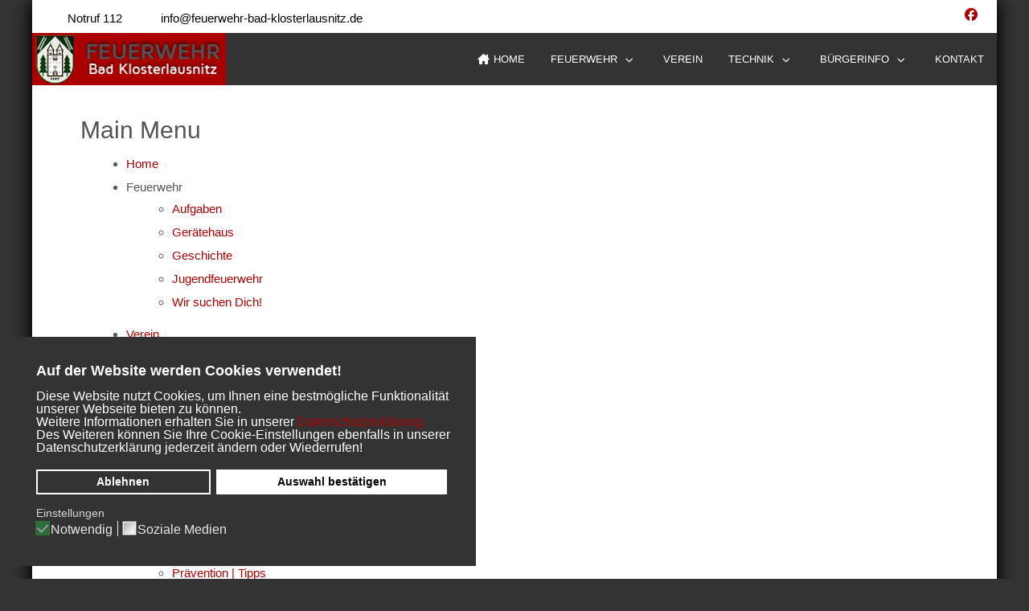

--- FILE ---
content_type: text/html; charset=utf-8
request_url: https://feuerwehr-bad-klosterlausnitz.de/sitemap
body_size: 59433
content:
<!DOCTYPE html>
<html lang="de-de" dir="ltr">

<head>
   <meta http-equiv="X-UA-Compatible" content="IE=edge" /><meta name="viewport" content="width=device-width, initial-scale=1" /><meta name="HandheldFriendly" content="true" /><meta name="mobile-web-app-capable" content="YES" /> <!-- document meta -->
   <meta charset="utf-8">
	<meta name="description" content="Homepage der Freiwilligen Feuerwehr Bad Klosterlausnitz.">
	<meta name="generator" content="Joomla! - Open Source Content Management">
	<title>Sitemap – Feuerwehr Bad Klosterlausnitz</title>
	<link href="/favicon.ico" rel="icon" type="image/vnd.microsoft.icon">
<link href="/images/logo/Badklosterlausitz.png?2fecc335894eefa3de85f86f07ba4b7d" rel="shortcut icon" type="image/png" sizes="any" />
	<link href="/media/astroid/css/animate.min.css?2fecc335894eefa3de85f86f07ba4b7d" rel="stylesheet" />
	<link href="https://fonts.gstatic.com?2fecc335894eefa3de85f86f07ba4b7d" rel="preconnect" />
	<link href="https://fonts.e10f949fcaacdb195442bfb5062d59de-gdprlock/css2?family=Maven+Pro:ital,wght@0,400;0,500;0,600;0,700;0,800;0,900&amp;display=swap" rel="stylesheet" />
	<link href="https://use.fontawesome.com/releases/v6.6.0/css/all.css?2fecc335894eefa3de85f86f07ba4b7d" rel="stylesheet" />
	<link href="/media/astroid/css/lenis.min.css?2fecc335894eefa3de85f86f07ba4b7d" rel="stylesheet" />
	<link href="/plugins/system/gdpr/assets/css/cookieconsent.min.css?2fecc335894eefa3de85f86f07ba4b7d" rel="stylesheet" />
	<link href="/plugins/system/gdpr/assets/css/jquery.fancybox.min.css?2fecc335894eefa3de85f86f07ba4b7d" rel="stylesheet" />
	<link href="/media/com_osmap/css/sitemap_html.min.css" rel="stylesheet" />
	<link href="/media/uikit3/css/uikit.css?2fecc335894eefa3de85f86f07ba4b7d" rel="stylesheet" defer="defer" />
	<style>div.cc-window.cc-floating{max-width:36em}@media(max-width: 639px){div.cc-window.cc-floating:not(.cc-center){max-width: none}}div.cc-window, span.cc-cookie-settings-toggler{font-size:16px}div.cc-revoke{font-size:16px}div.cc-settings-label,span.cc-cookie-settings-toggle{font-size:14px}div.cc-window.cc-banner{padding:1em 1.8em}div.cc-window.cc-floating{padding:2em 1.8em}input.cc-cookie-checkbox+span:before, input.cc-cookie-checkbox+span:after{border-radius:1px}div.cc-center,div.cc-floating,div.cc-checkbox-container,div.gdpr-fancybox-container div.fancybox-content,ul.cc-cookie-category-list li,fieldset.cc-service-list-title legend{border-radius:0px}div.cc-window a.cc-btn,span.cc-cookie-settings-toggle{border-radius:0px}</style>
<script src="/media/vendor/jquery/js/jquery.min.js?3.7.1"></script>
	<script src="/media/astroid/js/jquery.easing.min.js?2fecc335894eefa3de85f86f07ba4b7d"></script>
	<script src="/media/astroid/js/megamenu.min.js?2fecc335894eefa3de85f86f07ba4b7d"></script>
	<script src="/media/astroid/js/jquery.hoverIntent.min.js?2fecc335894eefa3de85f86f07ba4b7d"></script>
	<script src="/media/astroid/js/animate.min.js?2fecc335894eefa3de85f86f07ba4b7d"></script>
	<script src="/media/astroid/js/offcanvas.min.js?2fecc335894eefa3de85f86f07ba4b7d"></script>
	<script src="/media/astroid/js/mobilemenu.min.js?2fecc335894eefa3de85f86f07ba4b7d"></script>
	<script src="/media/astroid/js/lenis.min.js?2fecc335894eefa3de85f86f07ba4b7d"></script>
	<script src="/media/astroid/js/script.min.js?2fecc335894eefa3de85f86f07ba4b7d"></script>
	<script src="/plugins/system/gdpr/assets/js/jquery.fancybox.min.js?2fecc335894eefa3de85f86f07ba4b7d" defer></script>
	<script src="/plugins/system/gdpr/assets/js/cookieconsent.min.js?2fecc335894eefa3de85f86f07ba4b7d" defer></script>
	<script src="/plugins/system/gdpr/assets/js/init.js?2fecc335894eefa3de85f86f07ba4b7d" defer></script>
	<script src="/media/uikit3/js/uikit.min.js?2fecc335894eefa3de85f86f07ba4b7d" defer></script>
	<script src="/media/uikit3/js/uikit-icons.min.js?2fecc335894eefa3de85f86f07ba4b7d" defer></script>
	<script>const initSmoothScrollingGSAP = () => {const lenis = new Lenis({duration: 0.367});lenis.on('scroll', ScrollTrigger.update);gsap.ticker.add((time)=>{lenis.raf(time * 1000)});gsap.ticker.lagSmoothing(0);};const initSmoothScrolling = () => {const lenis = new Lenis({duration: 0.367});function raf(time) {lenis.raf(time);requestAnimationFrame(raf);}requestAnimationFrame(raf);};if (typeof ScrollTrigger !== 'undefined') {initSmoothScrollingGSAP()} else {initSmoothScrolling()}</script>
	<script>var gdprConfigurationOptions = { complianceType: 'opt-in',
																			  cookieConsentLifetime: 365,
																			  cookieConsentSamesitePolicy: '',
																			  cookieConsentSecure: 0,
																			  disableFirstReload: 0,
																	  		  blockJoomlaSessionCookie: 1,
																			  blockExternalCookiesDomains: 1,
																			  externalAdvancedBlockingModeCustomAttribute: '',
																			  allowedCookies: '',
																			  blockCookieDefine: 1,
																			  autoAcceptOnNextPage: 0,
																			  revokable: 1,
																			  lawByCountry: 0,
																			  checkboxLawByCountry: 0,
																			  blockPrivacyPolicy: 0,
																			  cacheGeolocationCountry: 1,
																			  countryAcceptReloadTimeout: 1000,
																			  usaCCPARegions: null,
																			  countryEnableReload: 1,
																			  customHasLawCountries: [""],
																			  dismissOnScroll: 10,
																			  dismissOnTimeout: 0,
																			  containerSelector: 'body',
																			  hideOnMobileDevices: 0,
																			  autoFloatingOnMobile: 0,
																			  autoFloatingOnMobileThreshold: 1024,
																			  autoRedirectOnDecline: 0,
																			  autoRedirectOnDeclineLink: '',
																			  showReloadMsg: 0,
																			  showReloadMsgText: 'Applying preferences and reloading the page...',
																			  defaultClosedToolbar: 0,
																			  toolbarLayout: 'basic-header',
																			  toolbarTheme: 'block',
																			  toolbarButtonsTheme: 'decline_first',
																			  revocableToolbarTheme: 'basic',
																			  toolbarPosition: 'bottom-left',
																			  toolbarCenterTheme: 'compact',
																			  revokePosition: 'revoke-top',
																			  toolbarPositionmentType: 0,
																			  positionCenterSimpleBackdrop: 0,
																			  positionCenterBlurEffect: 1,
																			  preventPageScrolling: 0,
																			  popupEffect: 'fade',
																			  popupBackground: '#333333',
																			  popupText: '#ffffff',
																			  popupLink: '#ffffff',
																			  buttonBackground: '#ffffff',
																			  buttonBorder: '#ffffff',
																			  buttonText: '#000000',
																			  highlightOpacity: '100',
																			  highlightBackground: '#333333',
																			  highlightBorder: '#ffffff',
																			  highlightText: '#ffffff',
																			  highlightDismissBackground: '#333333',
																		  	  highlightDismissBorder: '#ffffff',
																		 	  highlightDismissText: '#ffffff',
																			  autocenterRevokableButton: 0,
																			  hideRevokableButton: 0,
																			  hideRevokableButtonOnscroll: 0,
																			  customRevokableButton: 2,
																			  customRevokableButtonAction: 1,
																			  headerText: 'Auf der Website werden Cookies verwendet!',
																			  messageText: 'Diese Website nutzt Cookies, um Ihnen eine bestmögliche Funktionalität unserer Webseite bieten zu können.   <br /> Weitere Informationen erhalten Sie in unserer <a href=\"/datenschutz\" target=\"_blank\">Datenschutzerklärung</a>   &nbsp;   <br /> Des Weiteren können Sie Ihre Cookie-Einstellungen ebenfalls in unserer Datenschutzerklärung jederzeit ändern oder Wiederrufen!',
																			  denyMessageEnabled: 1, 
																			  denyMessage: 'Sie haben Cookies abgelehnt. Damit unsere Webseite reibunglos funktionieren kann, ist die Einwilligung zur Nutzung notwendiger Cookies erforderlich. Bitte stimmen Sie dieser Verwendung zu.',
																			  placeholderBlockedResources: 0, 
																			  placeholderBlockedResourcesAction: 'accept',
																	  		  placeholderBlockedResourcesText: 'You must accept cookies and reload the page to view this content',
																			  placeholderIndividualBlockedResourcesText: 'You must accept cookies from {domain} and reload the page to view this content',
																			  placeholderIndividualBlockedResourcesAction: 0,
																			  placeholderOnpageUnlock: 0,
																			  scriptsOnpageUnlock: 0,
																			  autoDetectYoutubePoster: 0,
																			  autoDetectYoutubePosterApikey: 'AIzaSyAV_WIyYrUkFV1H8OKFYG8wIK8wVH9c82U',
																			  dismissText: 'Schließen',
																			  allowText: 'Auswahl bestätigen',
																			  denyText: 'Ablehnen',
																			  cookiePolicyLinkText: '',
																			  cookiePolicyLink: 'javascript:void(0)',
																			  cookiePolicyRevocableTabText: 'Cookie-Einstellung',
																			  privacyPolicyLinkText: '',
																			  privacyPolicyLink: 'javascript:void(0)',
																			  googleCMPTemplate: 0,
																			  enableGdprBulkConsent: 0,
																			  enableCustomScriptExecGeneric: 0,
																			  customScriptExecGeneric: '',
																			  categoriesCheckboxTemplate: 'cc-checkboxes-filled',
																			  toggleCookieSettings: 0,
																			  toggleCookieSettingsLinkedView: 0,
																			  toggleCookieSettingsButtonsArea: 0,
 																			  toggleCookieSettingsLinkedViewSefLink: '/component/gdpr/',
																	  		  toggleCookieSettingsText: '<span class="cc-cookie-settings-toggle">Einstellungen <span class="cc-cookie-settings-toggler">&#x25EE</span></span>',
																			  toggleCookieSettingsButtonBackground: '#333333',
																			  toggleCookieSettingsButtonBorder: '#ffffff',
																			  toggleCookieSettingsButtonText: '#ffffff',
																			  showLinks: 0,
																			  blankLinks: '_blank',
																			  autoOpenPrivacyPolicy: 0,
																			  openAlwaysDeclined: 1,
																			  cookieSettingsLabel: 'Einstellungen',
															  				  cookieSettingsDesc: 'Wählen Sie aus, welche Art von Cookies Sie deaktivieren möchten, indem Sie auf die Kontrollkästchen klicken. Klicken Sie auf einen Kategorienamen, um weitere Informationen zu verwendeten Cookies zu erhalten.',
																			  cookieCategory1Enable: 1,
																			  cookieCategory1Name: 'Notwendig',
																			  cookieCategory1Locked: 1,
																			  cookieCategory2Enable: 0,
																			  cookieCategory2Name: 'Statistiken',
																			  cookieCategory2Locked: 0,
																			  cookieCategory3Enable: 1,
																			  cookieCategory3Name: 'Soziale Medien',
																			  cookieCategory3Locked: 0,
																			  cookieCategory4Enable: 0,
																			  cookieCategory4Name: 'Marketing',
																			  cookieCategory4Locked: 0,
																			  cookieCategoriesDescriptions: {},
																			  alwaysReloadAfterCategoriesChange: 1,
																			  preserveLockedCategories: 1,
																			  declineButtonBehavior: 'hard',
																			  blockCheckedCategoriesByDefault: 0,
																			  reloadOnfirstDeclineall: 0,
																			  trackExistingCheckboxSelectors: '',
															  		  		  trackExistingCheckboxConsentLogsFormfields: 'name,email,subject,message',
																			  allowallShowbutton: 0,
																			  allowallText: 'Allow all cookies',
																			  allowallButtonBackground: '#ffffff',
																			  allowallButtonBorder: '#ffffff',
																			  allowallButtonText: '#000000',
																			  allowallButtonTimingAjax: 'fast',
																			  includeAcceptButton: 0,
																			  includeDenyButton: 0,
																			  trackConsentDate: 0,
																			  execCustomScriptsOnce: 1,
																			  optoutIndividualResources: 1,
																			  blockIndividualResourcesServerside: 0,
																			  disableSwitchersOptoutCategory: 0,
																			  autoAcceptCategories: 0,
																			  allowallIndividualResources: 0,
																			  blockLocalStorage: 0,
																			  blockSessionStorage: 0,
																			  externalAdvancedBlockingModeTags: 'iframe,script,img,source,link',
																			  enableCustomScriptExecCategory1: 0,
																			  customScriptExecCategory1: '',
																			  enableCustomScriptExecCategory2: 0,
																			  customScriptExecCategory2: '',
																			  enableCustomScriptExecCategory3: 0,
																			  customScriptExecCategory3: '',
																			  enableCustomScriptExecCategory4: 0,
																			  customScriptExecCategory4: '',
																			  enableCustomDeclineScriptExecCategory1: 0,
																			  customScriptDeclineExecCategory1: '',
																			  enableCustomDeclineScriptExecCategory2: 0,
																			  customScriptDeclineExecCategory2: '',
																			  enableCustomDeclineScriptExecCategory3: 0,
																			  customScriptDeclineExecCategory3: '',
																			  enableCustomDeclineScriptExecCategory4: 0,
																			  customScriptDeclineExecCategory4: '',
																			  enableCMPPreferences: 0,
																			  enableGTMEventsPreferences: 0,
																			  enableCMPStatistics: 0,
																			  enableGTMEventsStatistics: 0,
																			  enableCMPAds: 0,
																			  enableUETAds: 0,
																			  enableGTMEventsAds: 0,
																			  debugMode: 0
																		};var gdpr_ajax_livesite='https://feuerwehr-bad-klosterlausnitz.de/';var gdpr_enable_log_cookie_consent=1;</script>
	<script>var gdprUseCookieCategories=1;var gdpr_ajaxendpoint_cookie_category_desc='https://feuerwehr-bad-klosterlausnitz.de/index.php?option=com_gdpr&task=user.getCookieCategoryDescription&format=raw';</script>
	<script>var gdprCookieCategoryDisabled2=1;</script>
	<script>var gdprCookieCategoryDisabled3=1;</script>
	<script>var gdprCookieCategoryDisabled4=1;</script>
	<script>var gdprJSessCook='388416b3a90dc79e6327606e9e8a12f7';var gdprJSessVal='l57h0236ciiavptk1id5nveehp';var gdprJAdminSessCook='52d5303671e83c22dba2382c22f975b4';var gdprPropagateCategoriesSession=1;var gdprAlwaysPropagateCategoriesSession=1;var gdprAlwaysCheckCategoriesSession=0;</script>
	<script>var gdprFancyboxWidth=700;var gdprFancyboxHeight=800;var gdprCloseText='Schließen';</script>
 <!-- joomla head -->
   <link href="/media/templates/site/tp_fire/css/compiled-bbe06c5fa0b2bad933b36276c499e54c.css?v=3.1.12" rel="stylesheet" type="text/css" />
<link href="/media/templates/site/tp_fire/css/compiled-ca5d571aeab08bfe18aad59513088ba8.css" rel="stylesheet" type="text/css" />
 <!-- head styles -->
    <!-- head scripts -->
</head> <!-- document head -->

<body class="site astroid-framework com-osmap view-html layout-default itemid-172 astroid-header-horizontal-right sitemap-alias tp-style-14 de-DE ltr">
   <button type="button" title="Back to Top" id="astroid-backtotop" class="btn circle hideonsm hideonxs" ><i class="fas fa-arrow-up"></i></button><!-- astroid container -->
<div class="astroid-container">
        <!-- astroid content -->
    <div class="astroid-content">
                <!-- astroid layout -->
        <div class="astroid-layout astroid-layout-boxed">
                        <!-- astroid wrapper -->
            <div class="astroid-wrapper">
                                <div class="astroid-section toolbar hideonxs hideonsm" id="t-1529472563843"><div class="container"><div class="astroid-row row" id="ar-1529472563843"><div class="astroid-column col-lg-9" id="ac-1529472563843"><div class="astroid-module-position" id="tla-1529472563843"><div class="astroid-contact-info">
         <span class="astroid-contact-address">
                     <i class="fas fa-map-marker-alt"></i>
                           Notruf 112      </span>
   
   
   
         <span class="astroid-contact-email">
                     <i class="far fa-envelope"></i>
                           <a href="mailto:info@feuerwehr-bad-klosterlausnitz.de">info@feuerwehr-bad-klosterlausnitz.de</a>
      </span>
   
   </div></div></div><div class="astroid-column col-lg-3" id="ac-45q4gz00b"><div class="astroid-module-position float-right" id="tri-u5299edmn"><div class="astroid-social-icons row">
    <div class="col"><a title="Facebook"  href="https://www.2343ec78a04c6ea9d80806345d31fd78-gdprlock/FeuerwehrBKL" target="_blank" rel="noopener"><i class="fab fa-facebook"></i></a></div></div></div></div></div></div></div><div class="astroid-section astroid-header-section" id="hs-i0r950axa"><div class="astroid-row row no-gutters gx-0" id="ar-rruz47iv5"><div class="astroid-column col-lg-12" id="ac-m3l819ab3"><div class="astroid-module-position" id="mp-ftan5jdqi"><!-- header starts -->
<header id="astroid-header" class="astroid-header astroid-horizontal-header astroid-horizontal-right-header" data-megamenu data-megamenu-class=".has-megamenu" data-megamenu-content-class=".megamenu-container" data-dropdown-arrow="true" data-header-offset="true" data-transition-speed="300" data-megamenu-animation="fade" data-easing="linear" data-astroid-trigger="hover" data-megamenu-submenu-class=".nav-submenu,.nav-submenu-static">
   <div class="d-flex flex-row justify-content-between">
               <div class="d-flex d-lg-none justify-content-start">
            <div class="header-mobilemenu-trigger d-lg-none burger-menu-button align-self-center" data-offcanvas="#astroid-mobilemenu" data-effect="mobilemenu-slide">
               <button aria-label="Mobile Menu Toggle" class="button" type="button"><span class="box"><span class="inner"><span class="visually-hidden">Mobile Menu Toggle</span></span></span></button>
            </div>
         </div>
            <div class="header-left-section as-gutter-x-xl@lg d-flex justify-content-start">
                   <!-- logo starts -->
    <!-- image logo starts -->
        <div class="logo-wrapper astroid-logo">
                <a target="_self" class="astroid-logo astroid-logo-image d-flex align-items-center mr-0 mr-lg-4" href="https://feuerwehr-bad-klosterlausnitz.de/">
                                <img src="https://feuerwehr-bad-klosterlausnitz.de/images/logo/header.png" alt="Feuerwehr Bad Klosterlausnitz" class="astroid-logo-default" />                                    
            <img src="https://feuerwehr-bad-klosterlausnitz.de/images/logo/header_mobile.png" alt="Feuerwehr Bad Klosterlausnitz" class="astroid-logo-mobile" />                            </a>
            </div>
    <!-- image logo ends -->
<!-- logo ends -->                         </div>
                           <div class="header-right-section as-gutter-x-xl@lg d-flex justify-content-end flex-lg-grow-1">
            <nav class=" align-self-center d-none d-lg-block" aria-label="horizontal menu"><ul class="nav astroid-nav d-none d-lg-flex"><li data-position="right" class="nav-item nav-item-id-101 nav-item-level-1 nav-item-default"><!--menu link starts-->
<a href="/" title="Home" class="as-menu-item nav-link-item-id-101 nav-link item-link-component item-level-1" data-drop-action="hover">
   <span class="nav-title">
               <i class="fas fa-house-chimney"></i>
                                          <span class="nav-title-text">Home</span>                              </span>
   </a>
<!--menu link ends--></li><li data-position="right" class="nav-item nav-item-id-103 nav-item-level-1 nav-item-divider nav-item-deeper nav-item-parent has-megamenu nav-item-dropdown"><!--menu link starts-->
<a href="#" title="Feuerwehr" class="as-menu-item nav-link-item-id-103 nav-link megamenu-item-link item-link-separator item-level-1" data-drop-action="hover">
   <span class="nav-title">
                                          <span class="nav-title-text">Feuerwehr</span>                                                <i class="fas fa-chevron-down nav-item-caret"></i>
                  </span>
   </a>
<!--menu link ends--><div style="width:320px" class="megamenu-container nav-submenu-container nav-item-level-1"><ul class="nav-submenu"><li data-position="right" class="nav-item-submenu nav-item-id-115 nav-item-level-2"><!--menu link starts-->
<a href="/feuerwehr/aufgaben" title="Aufgaben" class="as-menu-item nav-link-item-id-115 item-link-component item-level-2" data-drop-action="hover">
   <span class="nav-title">
                                          <span class="nav-title-text">Aufgaben</span>                              </span>
   </a>
<!--menu link ends--></li><li data-position="right" class="nav-item-submenu nav-item-id-190 nav-item-level-2"><!--menu link starts-->
<a href="/feuerwehr/geraetehaus" title="Gerätehaus" class="as-menu-item nav-link-item-id-190 item-link-component item-level-2" data-drop-action="hover">
   <span class="nav-title">
                                          <span class="nav-title-text">Gerätehaus</span>                              </span>
   </a>
<!--menu link ends--></li><li data-position="right" class="nav-item-submenu nav-item-id-153 nav-item-level-2"><!--menu link starts-->
<a href="/1901-1945" title="Geschichte" class="as-menu-item nav-link-item-id-153 item-link-alias item-level-2" data-drop-action="hover">
   <span class="nav-title">
                                          <span class="nav-title-text">Geschichte</span>                              </span>
   </a>
<!--menu link ends--></li><li data-position="right" class="nav-item-submenu nav-item-id-154 nav-item-level-2"><!--menu link starts-->
<a href="/feuerwehr/jfw" title="Jugendfeuerwehr" class="as-menu-item nav-link-item-id-154 item-link-component item-level-2" data-drop-action="hover">
   <span class="nav-title">
                                          <span class="nav-title-text">Jugendfeuerwehr</span>                              </span>
   </a>
<!--menu link ends--></li><li data-position="right" class="nav-item-submenu nav-item-id-119 nav-item-level-2"><!--menu link starts-->
<a href="/feuerwehr/wir-suchen-dich" title="Wir suchen Dich!" class="as-menu-item nav-link-item-id-119 item-link-component item-level-2" data-drop-action="hover">
   <span class="nav-title">
                                          <span class="nav-title-text">Wir suchen Dich!</span>                              </span>
   </a>
<!--menu link ends--></li></ul></div></li><li data-position="right" class="nav-item nav-item-id-155 nav-item-level-1"><!--menu link starts-->
<a href="/verein" title="Verein" class="as-menu-item nav-link-item-id-155 nav-link item-link-component item-level-1" data-drop-action="hover">
   <span class="nav-title">
                                          <span class="nav-title-text">Verein</span>                              </span>
   </a>
<!--menu link ends--></li><li data-position="right" class="nav-item nav-item-id-104 nav-item-level-1 nav-item-divider nav-item-deeper nav-item-parent has-megamenu nav-item-dropdown"><!--menu link starts-->
<a href="#" title="Technik" class="as-menu-item nav-link-item-id-104 nav-link megamenu-item-link item-link-separator item-level-1" data-drop-action="hover">
   <span class="nav-title">
                                          <span class="nav-title-text">Technik</span>                                                <i class="fas fa-chevron-down nav-item-caret"></i>
                  </span>
   </a>
<!--menu link ends--><div style="width:320px" class="megamenu-container nav-submenu-container nav-item-level-1"><ul class="nav-submenu"><li data-position="right" class="nav-item-submenu nav-item-id-127 nav-item-level-2"><!--menu link starts-->
<a href="/technik/fahrzeuge" title="Einsatzfahrzeuge" class="as-menu-item nav-link-item-id-127 item-link-component item-level-2" data-drop-action="hover">
   <span class="nav-title">
                                          <span class="nav-title-text">Einsatzfahrzeuge</span>                              </span>
   </a>
<!--menu link ends--></li><li data-position="right" class="nav-item-submenu nav-item-id-156 nav-item-level-2"><!--menu link starts-->
<a href="/technik/funktionswesten" title="Funktionswesten" class="as-menu-item nav-link-item-id-156 item-link-component item-level-2" data-drop-action="hover">
   <span class="nav-title">
                                          <span class="nav-title-text">Funktionswesten</span>                              </span>
   </a>
<!--menu link ends--></li><li data-position="right" class="nav-item-submenu nav-item-id-113 nav-item-level-2"><!--menu link starts-->
<a href="/technik/geraete-brandbekaempfung" title="Geräte zur Brandbekämpfung" class="as-menu-item nav-link-item-id-113 item-link-component item-level-2" data-drop-action="hover">
   <span class="nav-title">
                                          <span class="nav-title-text">Geräte zur Brandbekämpfung</span>                              </span>
   </a>
<!--menu link ends--></li><li data-position="right" class="nav-item-submenu nav-item-id-114 nav-item-level-2"><!--menu link starts-->
<a href="/technik/geraete-zur-technischen-hilfeleistung" title="Geräte zur technischen Hilfeleistung" class="as-menu-item nav-link-item-id-114 item-link-component item-level-2" data-drop-action="hover">
   <span class="nav-title">
                                          <span class="nav-title-text">Geräte zur technischen Hilfeleistung</span>                              </span>
   </a>
<!--menu link ends--></li><li data-position="right" class="nav-item-submenu nav-item-id-157 nav-item-level-2"><!--menu link starts-->
<a href="/technik/schutzkleidung" title="Schutzkleidung" class="as-menu-item nav-link-item-id-157 item-link-component item-level-2" data-drop-action="hover">
   <span class="nav-title">
                                          <span class="nav-title-text">Schutzkleidung</span>                              </span>
   </a>
<!--menu link ends--></li></ul></div></li><li data-position="right" class="nav-item nav-item-id-105 nav-item-level-1 nav-item-divider nav-item-deeper nav-item-parent has-megamenu nav-item-dropdown"><!--menu link starts-->
<a href="#" title="Bürgerinfo" class="as-menu-item nav-link-item-id-105 nav-link megamenu-item-link item-link-separator item-level-1" data-drop-action="hover">
   <span class="nav-title">
                                          <span class="nav-title-text">Bürgerinfo</span>                                                <i class="fas fa-chevron-down nav-item-caret"></i>
                  </span>
   </a>
<!--menu link ends--><div style="width:320px" class="megamenu-container nav-submenu-container nav-item-level-1"><ul class="nav-submenu"><li data-position="right" class="nav-item-submenu nav-item-id-123 nav-item-level-2"><!--menu link starts-->
<a href="/buergerinfo/notruf" title="Absetzen eines Notrufes" class="as-menu-item nav-link-item-id-123 item-link-component item-level-2" data-drop-action="hover">
   <span class="nav-title">
                                          <span class="nav-title-text">Absetzen eines Notrufes</span>                              </span>
   </a>
<!--menu link ends--></li><li data-position="right" class="nav-item-submenu nav-item-id-125 nav-item-level-2"><!--menu link starts-->
<a href="/buergerinfo/sirenentoene" title="Sirenentöne" class="as-menu-item nav-link-item-id-125 item-link-component item-level-2" data-drop-action="hover">
   <span class="nav-title">
                                          <span class="nav-title-text">Sirenentöne</span>                              </span>
   </a>
<!--menu link ends--></li><li data-position="right" class="nav-item-submenu nav-item-id-121 nav-item-level-2"><!--menu link starts-->
<a href="/buergerinfo/praevention" title="Prävention | Tipps" class="as-menu-item nav-link-item-id-121 item-link-component item-level-2" data-drop-action="hover">
   <span class="nav-title">
                                          <span class="nav-title-text">Prävention | Tipps</span>                              </span>
   </a>
<!--menu link ends--></li></ul></div></li><li data-position="right" class="nav-item nav-item-id-106 nav-item-level-1"><!--menu link starts-->
<a href="/kontakt" title="Kontakt" class="as-menu-item nav-link-item-id-106 nav-link item-link-component item-level-1" data-drop-action="hover">
   <span class="nav-title">
                                          <span class="nav-title-text">Kontakt</span>                              </span>
   </a>
<!--menu link ends--></li></ul></nav>                                  </div>
         </div>
</header>
<!-- header ends --><!-- header starts -->
<header id="astroid-sticky-header" class="astroid-header astroid-header-sticky header-sticky-desktop header-sticky-mobile header-sticky-tablet d-none" data-megamenu data-megamenu-class=".has-megamenu" data-megamenu-content-class=".megamenu-container" data-dropdown-arrow="true" data-header-offset="true" data-transition-speed="300" data-megamenu-animation="fade" data-easing="linear" data-astroid-trigger="hover" data-megamenu-submenu-class=".nav-submenu">
   <div class="container d-flex flex-row justify-content-between">
               <div class="d-flex d-lg-none justify-content-start">
            <div class="header-mobilemenu-trigger d-lg-none burger-menu-button align-self-center" data-offcanvas="#astroid-mobilemenu" data-effect="mobilemenu-slide">
               <button class="button" type="button" aria-label="Mobile Menu Toggle"><span class="box"><span class="inner"><span class="visually-hidden">Mobile Menu Toggle</span></span></span></button>
            </div>
         </div>
            <div class="header-left-section d-flex justify-content-start">
                   <!-- logo starts -->
    <!-- image logo starts -->
        <div class="logo-wrapper astroid-logo">
                <a target="_self" class="astroid-logo astroid-logo-image d-flex align-items-center mr-0 mr-lg-4" href="https://feuerwehr-bad-klosterlausnitz.de/">
                                            <img src="https://feuerwehr-bad-klosterlausnitz.de/images/logo/header.png" alt="Feuerwehr Bad Klosterlausnitz" class="astroid-logo-sticky" />                        
            <img src="https://feuerwehr-bad-klosterlausnitz.de/images/logo/header_mobile.png" alt="Feuerwehr Bad Klosterlausnitz" class="astroid-logo-mobile" />                            </a>
            </div>
    <!-- image logo ends -->
<!-- logo ends -->               </div>
                           <div class="header-right-section d-flex justify-content-end flex-lg-grow-1">
            <nav class=" astroid-nav-wraper align-self-center px-3 d-none d-lg-block ml-auto" aria-label="sticky menu"><ul class="nav astroid-nav d-none d-lg-flex"><li data-position="right" class="nav-item nav-item-id-101 nav-item-level-1 nav-item-default"><!--menu link starts-->
<a href="/" title="Home" class="as-menu-item nav-link-item-id-101 nav-link item-link-component item-level-1" data-drop-action="hover">
   <span class="nav-title">
               <i class="fas fa-house-chimney"></i>
                                          <span class="nav-title-text">Home</span>                              </span>
   </a>
<!--menu link ends--></li><li data-position="right" class="nav-item nav-item-id-103 nav-item-level-1 nav-item-divider nav-item-deeper nav-item-parent has-megamenu nav-item-dropdown"><!--menu link starts-->
<a href="#" title="Feuerwehr" class="as-menu-item nav-link-item-id-103 nav-link megamenu-item-link item-link-separator item-level-1" data-drop-action="hover">
   <span class="nav-title">
                                          <span class="nav-title-text">Feuerwehr</span>                                                <i class="fas fa-chevron-down nav-item-caret"></i>
                  </span>
   </a>
<!--menu link ends--><div style="width:320px" class="megamenu-container nav-submenu-container nav-item-level-1"><ul class="nav-submenu"><li data-position="right" class="nav-item-submenu nav-item-id-115 nav-item-level-2"><!--menu link starts-->
<a href="/feuerwehr/aufgaben" title="Aufgaben" class="as-menu-item nav-link-item-id-115 item-link-component item-level-2" data-drop-action="hover">
   <span class="nav-title">
                                          <span class="nav-title-text">Aufgaben</span>                              </span>
   </a>
<!--menu link ends--></li><li data-position="right" class="nav-item-submenu nav-item-id-190 nav-item-level-2"><!--menu link starts-->
<a href="/feuerwehr/geraetehaus" title="Gerätehaus" class="as-menu-item nav-link-item-id-190 item-link-component item-level-2" data-drop-action="hover">
   <span class="nav-title">
                                          <span class="nav-title-text">Gerätehaus</span>                              </span>
   </a>
<!--menu link ends--></li><li data-position="right" class="nav-item-submenu nav-item-id-153 nav-item-level-2"><!--menu link starts-->
<a href="/1901-1945" title="Geschichte" class="as-menu-item nav-link-item-id-153 item-link-alias item-level-2" data-drop-action="hover">
   <span class="nav-title">
                                          <span class="nav-title-text">Geschichte</span>                              </span>
   </a>
<!--menu link ends--></li><li data-position="right" class="nav-item-submenu nav-item-id-154 nav-item-level-2"><!--menu link starts-->
<a href="/feuerwehr/jfw" title="Jugendfeuerwehr" class="as-menu-item nav-link-item-id-154 item-link-component item-level-2" data-drop-action="hover">
   <span class="nav-title">
                                          <span class="nav-title-text">Jugendfeuerwehr</span>                              </span>
   </a>
<!--menu link ends--></li><li data-position="right" class="nav-item-submenu nav-item-id-119 nav-item-level-2"><!--menu link starts-->
<a href="/feuerwehr/wir-suchen-dich" title="Wir suchen Dich!" class="as-menu-item nav-link-item-id-119 item-link-component item-level-2" data-drop-action="hover">
   <span class="nav-title">
                                          <span class="nav-title-text">Wir suchen Dich!</span>                              </span>
   </a>
<!--menu link ends--></li></ul></div></li><li data-position="right" class="nav-item nav-item-id-155 nav-item-level-1"><!--menu link starts-->
<a href="/verein" title="Verein" class="as-menu-item nav-link-item-id-155 nav-link item-link-component item-level-1" data-drop-action="hover">
   <span class="nav-title">
                                          <span class="nav-title-text">Verein</span>                              </span>
   </a>
<!--menu link ends--></li><li data-position="right" class="nav-item nav-item-id-104 nav-item-level-1 nav-item-divider nav-item-deeper nav-item-parent has-megamenu nav-item-dropdown"><!--menu link starts-->
<a href="#" title="Technik" class="as-menu-item nav-link-item-id-104 nav-link megamenu-item-link item-link-separator item-level-1" data-drop-action="hover">
   <span class="nav-title">
                                          <span class="nav-title-text">Technik</span>                                                <i class="fas fa-chevron-down nav-item-caret"></i>
                  </span>
   </a>
<!--menu link ends--><div style="width:320px" class="megamenu-container nav-submenu-container nav-item-level-1"><ul class="nav-submenu"><li data-position="right" class="nav-item-submenu nav-item-id-127 nav-item-level-2"><!--menu link starts-->
<a href="/technik/fahrzeuge" title="Einsatzfahrzeuge" class="as-menu-item nav-link-item-id-127 item-link-component item-level-2" data-drop-action="hover">
   <span class="nav-title">
                                          <span class="nav-title-text">Einsatzfahrzeuge</span>                              </span>
   </a>
<!--menu link ends--></li><li data-position="right" class="nav-item-submenu nav-item-id-156 nav-item-level-2"><!--menu link starts-->
<a href="/technik/funktionswesten" title="Funktionswesten" class="as-menu-item nav-link-item-id-156 item-link-component item-level-2" data-drop-action="hover">
   <span class="nav-title">
                                          <span class="nav-title-text">Funktionswesten</span>                              </span>
   </a>
<!--menu link ends--></li><li data-position="right" class="nav-item-submenu nav-item-id-113 nav-item-level-2"><!--menu link starts-->
<a href="/technik/geraete-brandbekaempfung" title="Geräte zur Brandbekämpfung" class="as-menu-item nav-link-item-id-113 item-link-component item-level-2" data-drop-action="hover">
   <span class="nav-title">
                                          <span class="nav-title-text">Geräte zur Brandbekämpfung</span>                              </span>
   </a>
<!--menu link ends--></li><li data-position="right" class="nav-item-submenu nav-item-id-114 nav-item-level-2"><!--menu link starts-->
<a href="/technik/geraete-zur-technischen-hilfeleistung" title="Geräte zur technischen Hilfeleistung" class="as-menu-item nav-link-item-id-114 item-link-component item-level-2" data-drop-action="hover">
   <span class="nav-title">
                                          <span class="nav-title-text">Geräte zur technischen Hilfeleistung</span>                              </span>
   </a>
<!--menu link ends--></li><li data-position="right" class="nav-item-submenu nav-item-id-157 nav-item-level-2"><!--menu link starts-->
<a href="/technik/schutzkleidung" title="Schutzkleidung" class="as-menu-item nav-link-item-id-157 item-link-component item-level-2" data-drop-action="hover">
   <span class="nav-title">
                                          <span class="nav-title-text">Schutzkleidung</span>                              </span>
   </a>
<!--menu link ends--></li></ul></div></li><li data-position="right" class="nav-item nav-item-id-105 nav-item-level-1 nav-item-divider nav-item-deeper nav-item-parent has-megamenu nav-item-dropdown"><!--menu link starts-->
<a href="#" title="Bürgerinfo" class="as-menu-item nav-link-item-id-105 nav-link megamenu-item-link item-link-separator item-level-1" data-drop-action="hover">
   <span class="nav-title">
                                          <span class="nav-title-text">Bürgerinfo</span>                                                <i class="fas fa-chevron-down nav-item-caret"></i>
                  </span>
   </a>
<!--menu link ends--><div style="width:320px" class="megamenu-container nav-submenu-container nav-item-level-1"><ul class="nav-submenu"><li data-position="right" class="nav-item-submenu nav-item-id-123 nav-item-level-2"><!--menu link starts-->
<a href="/buergerinfo/notruf" title="Absetzen eines Notrufes" class="as-menu-item nav-link-item-id-123 item-link-component item-level-2" data-drop-action="hover">
   <span class="nav-title">
                                          <span class="nav-title-text">Absetzen eines Notrufes</span>                              </span>
   </a>
<!--menu link ends--></li><li data-position="right" class="nav-item-submenu nav-item-id-125 nav-item-level-2"><!--menu link starts-->
<a href="/buergerinfo/sirenentoene" title="Sirenentöne" class="as-menu-item nav-link-item-id-125 item-link-component item-level-2" data-drop-action="hover">
   <span class="nav-title">
                                          <span class="nav-title-text">Sirenentöne</span>                              </span>
   </a>
<!--menu link ends--></li><li data-position="right" class="nav-item-submenu nav-item-id-121 nav-item-level-2"><!--menu link starts-->
<a href="/buergerinfo/praevention" title="Prävention | Tipps" class="as-menu-item nav-link-item-id-121 item-link-component item-level-2" data-drop-action="hover">
   <span class="nav-title">
                                          <span class="nav-title-text">Prävention | Tipps</span>                              </span>
   </a>
<!--menu link ends--></li></ul></div></li><li data-position="right" class="nav-item nav-item-id-106 nav-item-level-1"><!--menu link starts-->
<a href="/kontakt" title="Kontakt" class="as-menu-item nav-link-item-id-106 nav-link item-link-component item-level-1" data-drop-action="hover">
   <span class="nav-title">
                                          <span class="nav-title-text">Kontakt</span>                              </span>
   </a>
<!--menu link ends--></li></ul></nav>                                  </div>
         </div>
</header>
<!-- header ends --></div></div></div></div><div class="astroid-section astroid-component-section" id="inhalt"><div class="container"><div class="astroid-row row" id="ar-1528971561366"><div class="astroid-column col-lg-6 col-lg-12" id="ac-1528971561366"><div class="astroid-message" id="m-1528971711775"><div id="system-message-container">
   </div></div><div class="astroid-component" id="ca-1529739248826"><main class="astroid-component-area">
   <div id="osmap" class="osmap-sitemap">
    <!-- Heading -->
    
    <!-- Description -->
    
    <!-- Items -->
    
<div class="osmap-items">
        <h2 id="osmap-menu-uid-mainmenu">Main Menu</h2><ul class="level_0" id="osmap-ul-uid-mainmenu"><li class="" id="osmap-li-uid-joomla-article-1"><a href="https://feuerwehr-bad-klosterlausnitz.de/" target="_self" class="osmap-link">Home</a></li><li class=" even osmap-has-children" id="osmap-li-uid-separator-439e35d3105091c26cfa00d7a32d3a58"><span class="osmap-item-separator">Feuerwehr</span><ul class="level_1" id="osmap-ul-uid-separator-439e35d3105091c26cfa00d7a32d3a58"><li class="" id="osmap-li-uid-joomla-article-5"><a href="https://feuerwehr-bad-klosterlausnitz.de/feuerwehr/aufgaben" target="_self" class="osmap-link">Aufgaben</a></li><li class=" even" id="osmap-li-uid-joomla-article-34"><a href="https://feuerwehr-bad-klosterlausnitz.de/feuerwehr/geraetehaus" target="_self" class="osmap-link">Gerätehaus</a></li><li class="" id="osmap-li-uid-joomla-article-28"><a href="https://feuerwehr-bad-klosterlausnitz.de/1901-1945" target="_self" class="osmap-link">Geschichte</a></li><li class=" even" id="osmap-li-uid-joomla-article-33"><a href="https://feuerwehr-bad-klosterlausnitz.de/feuerwehr/jfw" target="_self" class="osmap-link">Jugendfeuerwehr</a></li><li class="" id="osmap-li-uid-joomla-article-6"><a href="https://feuerwehr-bad-klosterlausnitz.de/feuerwehr/wir-suchen-dich" target="_self" class="osmap-link">Wir suchen Dich!</a></li></ul></li><li class=" even" id="osmap-li-uid-joomla-article-23"><a href="https://feuerwehr-bad-klosterlausnitz.de/verein" target="_self" class="osmap-link">Verein</a></li><li class=" osmap-has-children" id="osmap-li-uid-separator-8f7d0bd570643b4268d1e161bca1c714"><span class="osmap-item-separator">Technik</span><ul class="level_1" id="osmap-ul-uid-separator-8f7d0bd570643b4268d1e161bca1c714"><li class=" even" id="osmap-li-uid-joomla-article-18"><a href="https://feuerwehr-bad-klosterlausnitz.de/technik/fahrzeuge" target="_self" class="osmap-link">Einsatzfahrzeuge</a></li><li class="" id="osmap-li-uid-joomla-article-21"><a href="https://feuerwehr-bad-klosterlausnitz.de/technik/funktionswesten" target="_self" class="osmap-link">Funktionswesten</a></li><li class=" even" id="osmap-li-uid-joomla-article-3"><a href="https://feuerwehr-bad-klosterlausnitz.de/technik/geraete-brandbekaempfung" target="_self" class="osmap-link">Geräte zur Brandbekämpfung</a></li><li class="" id="osmap-li-uid-joomla-article-4"><a href="https://feuerwehr-bad-klosterlausnitz.de/technik/geraete-zur-technischen-hilfeleistung" target="_self" class="osmap-link">Geräte zur technischen Hilfeleistung</a></li><li class=" even" id="osmap-li-uid-joomla-article-22"><a href="https://feuerwehr-bad-klosterlausnitz.de/technik/schutzkleidung" target="_self" class="osmap-link">Schutzkleidung</a></li></ul></li><li class=" osmap-has-children" id="osmap-li-uid-separator-2a9c6c3c72d0fc552aeb5e1b93050a61"><span class="osmap-item-separator">Bürgerinfo</span><ul class="level_1" id="osmap-ul-uid-separator-2a9c6c3c72d0fc552aeb5e1b93050a61"><li class=" even" id="osmap-li-uid-joomla-article-15"><a href="https://feuerwehr-bad-klosterlausnitz.de/buergerinfo/notruf" target="_self" class="osmap-link">Absetzen eines Notrufes</a></li><li class="" id="osmap-li-uid-joomla-article-16"><a href="https://feuerwehr-bad-klosterlausnitz.de/buergerinfo/sirenentoene" target="_self" class="osmap-link">Sirenentöne</a></li><li class=" even" id="osmap-li-uid-joomla-article-8"><a href="https://feuerwehr-bad-klosterlausnitz.de/buergerinfo/praevention" target="_self" class="osmap-link">Prävention | Tipps</a></li></ul></li><li class="" id="osmap-li-uid-joomla-article-2"><a href="https://feuerwehr-bad-klosterlausnitz.de/kontakt" target="_self" class="osmap-link">Kontakt</a></li></ul></div>

</div>
</main></div></div></div></div></div><div class="astroid-section" id="be-1rlx9n2g5"><div class="container"><div class="astroid-row row" id="ar-uqx4cd8jh"><div class="astroid-column col-lg-12" id="ac-c9r7jlpgg"><div class="astroid-module-position" id="be-wp37iif3q" data-animation="zoomIn" style="visibility: hidden;"> <div class="moduletable ">
         <div id="mod-custom102" class="mod-custom custom">
    <div class="uk-panel uk-text-center uk-scrollspy-init-inview uk-scrollspy-inview" data-uk-scrollspy="{cls:'',delay:800}">
<h1 style="color: #ffffff;"><strong>Notruf</strong></h1>
<button type="button" class="btn btn-primary" style="margin: 30px; padding: 20px 40px !important; font-size: 25px!important;">112</button>
</div></div> </div> </div></div></div></div></div><div class="astroid-section" id="bf-i7nxj6rro"><div class="astroid-row row no-gutters gx-0" id="ar-gx50679z8"><div class="astroid-column col-lg-4 Bottom F" id="headline-border-primary headline-bullet"><div class="astroid-module-position headline-border-primary headline-bullet hideonxs hideonsm" id="bf1-etae0cbvv"> <div class="moduletable ">
                    <h3 class="module-title">Kontakt</h3>  <div id="mod-custom99" class="mod-custom custom">
    <p>Freiwillige Feuerwehr Bad Klosterlausnitz<br />Geraer Straße 26<br />07639 Bad Klosterlausnitz</p>
<p>+49 36601 41002<br /><a href="mailto:info@feuerwehr-bad-klosterlausnitz.de">info@feuerwehr-bad-klosterlausnitz.de</a></p></div> </div> </div></div><div class="astroid-column col-lg-4" id="ac-2poi5v0p7"><div class="astroid-module-position headline-border-primary headline-bullet hideonxs hideonsm" id="bf2-47gz62sqb"> <div class="moduletable ">
                    <h3 class="module-title uk-text-center">Social Media</h3>  <div id="mod-custom100" class="mod-custom custom">
    <div class="uk-text-center">
<p><a href="/einsaetze/einsatzarchiv.feed?type=rss" target="_blank" rel="noopener"> RSS-Feed-Einsätze</a><br /><a href="https://de-de.2343ec78a04c6ea9d80806345d31fd78-gdprlock/FeuerwehrBKL" target="_blank" rel="noopener noreferrer"> Facebook</a> <br /><a href="https://7905d1c4e12c54933a44d19fcd5f9356-gdprlock/feuerwehrbkl" target="_blank" rel="noopener noreferrer"> Twitter</a><br /><a href="https://www.8dc6460bbbb088757ed67ed8fb316b1b-gdprlock/feuerwehrbkl/" target="_blank" rel="noopener"> Instagram</a></p>
<p> </p>
</div></div> </div> </div><div class="astroid-module-position headline-border-primary headline-bullet hideonmd hideonlg hideonxl hideonxxl" id="bfr-x28v71p2p"> <div class="moduletable ">
                    <h3 class="module-title">Kontakt</h3>  <div id="mod-custom98" class="mod-custom custom">
    <div class="uk-grid">
<div class="uk-width-medium-1-1" style="min-width: 150px;">
<div class="uk-panel uk-panel-space uk-text-left">
<div class="uk-panel uk-scrollspy-init-inview uk-scrollspy-inview" data-uk-scrollspy="{cls:'',delay:800}">
<span style="font-size:14px"><p>Freiwillige Feuerwehr Bad Klosterlausnitz<br />Geraer Straße 26<br />07639 Bad Klosterlausnitz</p></span>
<span style="font-size: 14px;"><span style="font-size: 14px;">+49 36601 41002 <br /> <a href="mailto:info@feuerwehr-bad-klosterlausnitz.de"> info@feuerwehr-bad-klosterlausnitz.de</a></span></span>
<p> </p>
<p> </p>
<span style="font-size: 14px;"><a href="/impressum.html"> Impressum</a> | <a href="/datenschutz.html"> Datenschutz</a> | <a href="/sitemap.html"> Sitemap</a> </span>
<p> </p>
</div>
</div>
</div>
</div></div> </div> </div></div><div class="astroid-column col-lg-4" id="ac-5cvh3x3xq"><div class="astroid-module-position headline-border-primary headline-bullet hideonxs hideonsm" id="bf3-2pdxmznsh"> <div class="moduletable ">
                    <h3 class="module-title uk-text-right">Quicklinks</h3>  <div id="mod-custom101" class="mod-custom custom">
    <div class="uk-text-right" p=""><a href="/einsaetze" title="Einsätze">Einsätze</a><br /><a href="/buergerinfo/praevention" title="Bürgerservice">Bürgerservice</a><br /><a href="/datenschutz" title="">Datenschutz</a><br /><a href="/impressum" title="">Impressum</a><br /><a href="/sitemap" title="">Sitemap</a></div></div> </div> </div></div></div></div><div class="astroid-section astroid-footer-section" id="f-oel6e1bpp"><div class="container"><div class="astroid-row row" id="ar-pn9wa1b0i"><div class="astroid-column col-lg-12" id="ac-y0qc1ag4p"><div class="astroid-module-position" id="f1c-qe89el34j"><div id="astroid-footer" class="astroid-footer"><div class="text-lg-center">© Feuerwehr Bad Klosterlausnitz 2026</div></div></div></div></div></div></div>                            </div>
            <!-- end of astroid wrapper -->
                    </div>
        <!-- end of astroid layout -->
            </div>
    <!-- end of astroid content -->
    <div class="astroid-mobilemenu d-none d-init dir-left" data-class-prefix="astroid-mobilemenu" id="astroid-mobilemenu">
   <div class="burger-menu-button active">
      <button aria-label="Mobile Menu Toggle" type="button" class="button close-offcanvas offcanvas-close-btn">
         <span class="box">
            <span class="inner"><span class="visually-hidden">Mobile Menu Toggle</span></span>
         </span>
      </button>
   </div>
   <ul class="astroid-mobile-menu d-none"><li class="nav-item nav-item-id-101 nav-item-level-1 nav-item-default"><!--menu link starts-->
<a href="/" title="Home" class="as-menu-item nav-link-item-id-101 nav-link item-link-component item-level-1" data-drop-action="hover">
   <span class="nav-title">
               <i class="fas fa-house-chimney"></i>
                                          <span class="nav-title-text">Home</span>                              </span>
   </a>
<!--menu link ends--></li><li class="nav-item nav-item-id-103 nav-item-level-1 nav-item-divider nav-item-deeper nav-item-parent has-megamenu nav-item-dropdown"><!--menu link starts-->
<a href="#" title="Feuerwehr" class="as-menu-item nav-link-item-id-103 nav-link item-link-separator item-level-1" data-drop-action="hover">
   <span class="nav-title">
                                          <span class="nav-title-text">Feuerwehr</span>                              </span>
   </a>
<!--menu link ends--><ul class="nav-child list-group navbar-subnav level-1"><li class="nav-item-submenu nav-item-id-115 nav-item-level-2"><!--menu link starts-->
<a href="/feuerwehr/aufgaben" title="Aufgaben" class="as-menu-item nav-link-item-id-115 nav-link item-link-component item-level-2" data-drop-action="hover">
   <span class="nav-title">
                                          <span class="nav-title-text">Aufgaben</span>                              </span>
   </a>
<!--menu link ends--></li><li class="nav-item-submenu nav-item-id-190 nav-item-level-2"><!--menu link starts-->
<a href="/feuerwehr/geraetehaus" title="Gerätehaus" class="as-menu-item nav-link-item-id-190 nav-link item-link-component item-level-2" data-drop-action="hover">
   <span class="nav-title">
                                          <span class="nav-title-text">Gerätehaus</span>                              </span>
   </a>
<!--menu link ends--></li><li class="nav-item-submenu nav-item-id-153 nav-item-level-2"><!--menu link starts-->
<a href="/1901-1945" title="Geschichte" class="as-menu-item nav-link-item-id-153 nav-link item-link-alias item-level-2" data-drop-action="hover">
   <span class="nav-title">
                                          <span class="nav-title-text">Geschichte</span>                              </span>
   </a>
<!--menu link ends--></li><li class="nav-item-submenu nav-item-id-154 nav-item-level-2"><!--menu link starts-->
<a href="/feuerwehr/jfw" title="Jugendfeuerwehr" class="as-menu-item nav-link-item-id-154 nav-link item-link-component item-level-2" data-drop-action="hover">
   <span class="nav-title">
                                          <span class="nav-title-text">Jugendfeuerwehr</span>                              </span>
   </a>
<!--menu link ends--></li><li class="nav-item-submenu nav-item-id-119 nav-item-level-2"><!--menu link starts-->
<a href="/feuerwehr/wir-suchen-dich" title="Wir suchen Dich!" class="as-menu-item nav-link-item-id-119 nav-link item-link-component item-level-2" data-drop-action="hover">
   <span class="nav-title">
                                          <span class="nav-title-text">Wir suchen Dich!</span>                              </span>
   </a>
<!--menu link ends--></li></ul></li><li class="nav-item nav-item-id-155 nav-item-level-1"><!--menu link starts-->
<a href="/verein" title="Verein" class="as-menu-item nav-link-item-id-155 nav-link item-link-component item-level-1" data-drop-action="hover">
   <span class="nav-title">
                                          <span class="nav-title-text">Verein</span>                              </span>
   </a>
<!--menu link ends--></li><li class="nav-item nav-item-id-104 nav-item-level-1 nav-item-divider nav-item-deeper nav-item-parent has-megamenu nav-item-dropdown"><!--menu link starts-->
<a href="#" title="Technik" class="as-menu-item nav-link-item-id-104 nav-link item-link-separator item-level-1" data-drop-action="hover">
   <span class="nav-title">
                                          <span class="nav-title-text">Technik</span>                              </span>
   </a>
<!--menu link ends--><ul class="nav-child list-group navbar-subnav level-1"><li class="nav-item-submenu nav-item-id-127 nav-item-level-2"><!--menu link starts-->
<a href="/technik/fahrzeuge" title="Einsatzfahrzeuge" class="as-menu-item nav-link-item-id-127 nav-link item-link-component item-level-2" data-drop-action="hover">
   <span class="nav-title">
                                          <span class="nav-title-text">Einsatzfahrzeuge</span>                              </span>
   </a>
<!--menu link ends--></li><li class="nav-item-submenu nav-item-id-156 nav-item-level-2"><!--menu link starts-->
<a href="/technik/funktionswesten" title="Funktionswesten" class="as-menu-item nav-link-item-id-156 nav-link item-link-component item-level-2" data-drop-action="hover">
   <span class="nav-title">
                                          <span class="nav-title-text">Funktionswesten</span>                              </span>
   </a>
<!--menu link ends--></li><li class="nav-item-submenu nav-item-id-113 nav-item-level-2"><!--menu link starts-->
<a href="/technik/geraete-brandbekaempfung" title="Geräte zur Brandbekämpfung" class="as-menu-item nav-link-item-id-113 nav-link item-link-component item-level-2" data-drop-action="hover">
   <span class="nav-title">
                                          <span class="nav-title-text">Geräte zur Brandbekämpfung</span>                              </span>
   </a>
<!--menu link ends--></li><li class="nav-item-submenu nav-item-id-114 nav-item-level-2"><!--menu link starts-->
<a href="/technik/geraete-zur-technischen-hilfeleistung" title="Geräte zur technischen Hilfeleistung" class="as-menu-item nav-link-item-id-114 nav-link item-link-component item-level-2" data-drop-action="hover">
   <span class="nav-title">
                                          <span class="nav-title-text">Geräte zur technischen Hilfeleistung</span>                              </span>
   </a>
<!--menu link ends--></li><li class="nav-item-submenu nav-item-id-157 nav-item-level-2"><!--menu link starts-->
<a href="/technik/schutzkleidung" title="Schutzkleidung" class="as-menu-item nav-link-item-id-157 nav-link item-link-component item-level-2" data-drop-action="hover">
   <span class="nav-title">
                                          <span class="nav-title-text">Schutzkleidung</span>                              </span>
   </a>
<!--menu link ends--></li></ul></li><li class="nav-item nav-item-id-105 nav-item-level-1 nav-item-divider nav-item-deeper nav-item-parent has-megamenu nav-item-dropdown"><!--menu link starts-->
<a href="#" title="Bürgerinfo" class="as-menu-item nav-link-item-id-105 nav-link item-link-separator item-level-1" data-drop-action="hover">
   <span class="nav-title">
                                          <span class="nav-title-text">Bürgerinfo</span>                              </span>
   </a>
<!--menu link ends--><ul class="nav-child list-group navbar-subnav level-1"><li class="nav-item-submenu nav-item-id-123 nav-item-level-2"><!--menu link starts-->
<a href="/buergerinfo/notruf" title="Absetzen eines Notrufes" class="as-menu-item nav-link-item-id-123 nav-link item-link-component item-level-2" data-drop-action="hover">
   <span class="nav-title">
                                          <span class="nav-title-text">Absetzen eines Notrufes</span>                              </span>
   </a>
<!--menu link ends--></li><li class="nav-item-submenu nav-item-id-125 nav-item-level-2"><!--menu link starts-->
<a href="/buergerinfo/sirenentoene" title="Sirenentöne" class="as-menu-item nav-link-item-id-125 nav-link item-link-component item-level-2" data-drop-action="hover">
   <span class="nav-title">
                                          <span class="nav-title-text">Sirenentöne</span>                              </span>
   </a>
<!--menu link ends--></li><li class="nav-item-submenu nav-item-id-121 nav-item-level-2"><!--menu link starts-->
<a href="/buergerinfo/praevention" title="Prävention | Tipps" class="as-menu-item nav-link-item-id-121 nav-link item-link-component item-level-2" data-drop-action="hover">
   <span class="nav-title">
                                          <span class="nav-title-text">Prävention | Tipps</span>                              </span>
   </a>
<!--menu link ends--></li></ul></li><li class="nav-item nav-item-id-106 nav-item-level-1"><!--menu link starts-->
<a href="/kontakt" title="Kontakt" class="as-menu-item nav-link-item-id-106 nav-link item-link-component item-level-1" data-drop-action="hover">
   <span class="nav-title">
                                          <span class="nav-title-text">Kontakt</span>                              </span>
   </a>
<!--menu link ends--></li></ul></div></div>
<!-- end of astroid container -->
   <!-- body and layout -->
    <!-- body scripts -->
</body> <!-- document body -->

</html> <!-- document end -->

--- FILE ---
content_type: text/css
request_url: https://feuerwehr-bad-klosterlausnitz.de/media/templates/site/tp_fire/css/compiled-ca5d571aeab08bfe18aad59513088ba8.css
body_size: 9901
content:
#astroid-backtotop{background:rgb(172, 0, 0);padding:10px;}#astroid-backtotop > i{font-size:20px;color:rgb(255, 255, 255);width:20px;height:20px;line-height:20px;text-align:center;}[data-bs-theme=dark] #astroid-backtotop{background:rgb(172, 0, 0);}[data-bs-theme=dark] #astroid-backtotop > i{color:rgb(255, 255, 255);}.astroid-social-icons{font-size:16px;}.astroid-social-icons a{color:rgb(172, 0, 0)!important;}.astroid-social-icons a:hover{color:rgb(68, 68, 68)!important;}[data-bs-theme=dark] .astroid-social-icons a{color:rgb(172, 0, 0)!important;}[data-bs-theme=dark] .astroid-social-icons a:hover{color:rgb(68, 68, 68)!important;}#t-1529472563843{background-color:rgb(255, 255, 255);color:rgb(0, 0, 0);}#t-1529472563843 a{color:rgb(0, 0, 0);}#t-1529472563843 a:hover{color:rgb(204, 204, 204);}[data-bs-theme=dark] #t-1529472563843{background-color:rgb(255, 255, 255);color:rgb(0, 0, 0);}[data-bs-theme=dark] #t-1529472563843 a{color:rgb(0, 0, 0);}[data-bs-theme=dark] #t-1529472563843 a:hover{color:rgb(204, 204, 204);}.astroid-logo > .astroid-logo-sticky{max-height:60px;}#inhalt{background-color:rgb(255, 255, 255);padding:0px 0px 0px 0px}[data-bs-theme=dark] #inhalt{background-color:rgb(255, 255, 255);}#be-1rlx9n2g5{background-image:url(/images/backgrounds/background06.jpg);background-size:cover;background-position:center center;color:rgb(153, 153, 153);}#be-1rlx9n2g5 a{color:rgb(0, 0, 0);}#be-1rlx9n2g5 a:hover{color:rgb(204, 204, 204);}[data-bs-theme=dark] #be-1rlx9n2g5{color:rgb(153, 153, 153);}[data-bs-theme=dark] #be-1rlx9n2g5 a{color:rgb(0, 0, 0);}[data-bs-theme=dark] #be-1rlx9n2g5 a:hover{color:rgb(204, 204, 204);}#f-oel6e1bpp{background-color:rgb(17, 17, 17);color:rgb(153, 153, 153);}#f-oel6e1bpp a{color:rgb(153, 153, 153);}[data-bs-theme=dark] #f-oel6e1bpp{background-color:rgb(17, 17, 17);color:rgb(153, 153, 153);}[data-bs-theme=dark] #f-oel6e1bpp a{color:rgb(153, 153, 153);}.mobilemenu-slide.astroid-mobilemenu{visibility:visible;-webkit-transform:translate3d(-100%, 0, 0);transform:translate3d(-100%, 0, 0);}.mobilemenu-slide.astroid-mobilemenu-open .mobilemenu-slide.astroid-mobilemenu {visibility:visible;-webkit-transform:translate3d(0, 0, 0);transform:translate3d(0, 0, 0);}.mobilemenu-slide.astroid-mobilemenu::after{display:none;}body, .body{font-weight:400;text-transform:none;font-size:14px;line-height:1.7em;font-family:"Maven Pro", Arial, Helvetica, sans-serif;}h1, .h1{font-weight:300;text-transform:none;font-size:36px;line-height:1.3em;font-family:"Maven Pro", Arial, Helvetica, sans-serif;}h2, .h2{font-weight:300;text-transform:none;font-size:30px;line-height:1.3em;font-family:"Maven Pro", Arial, Helvetica, sans-serif;}h3, .h3{font-weight:300;text-transform:none;font-size:20px;line-height:1.2em;font-family:"Maven Pro", Arial, Helvetica, sans-serif;}h4, .h4{color:rgb(0, 0, 0);font-weight:300;text-transform:none;font-size:18px;line-height:1.2em;font-family:"Maven Pro", Arial, Helvetica, sans-serif;}[data-bs-theme=dark] h4, .h4{color:rgb(0, 0, 0);}.astroid-nav > li > .as-menu-item, .astroid-sidebar-menu > li > .nav-item-inner > .as-menu-item, .astroid-mobile-menu > .nav-item > .as-menu-item{font-weight:400;text-transform:uppercase;font-size:14px;line-height:1.6em;font-family:"Maven Pro", Arial, Helvetica, sans-serif;}.nav-submenu-container .nav-submenu > li, .jddrop-content .megamenu-item .megamenu-menu li, .nav-submenu, .astroid-mobile-menu .nav-child .menu-go-back, .astroid-mobile-menu .nav-child .nav-item-submenu > .as-menu-item, .nav-item-submenu .as-menu-item{font-weight:400;text-transform:none;font-size:15px;line-height:1.8em;font-family:"Maven Pro", Arial, Helvetica, sans-serif;}.container, .container-sm, .container-md, .container-lg, .container-xl, .container-fluid, .astroid-layout.astroid-layout-boxed .astroid-wrapper {max-width: 1200px;}body {}:root, [data-bs-theme="light"]{--bs-body-bg:rgb(51, 51, 51);--bs-body-color:rgb(85, 85, 85);--bs-link-color:rgb(34, 34, 34);--bs-link-hover-color:rgb(172, 0, 0);--as-header-text-color:rgb(153, 153, 153);--as-header-bg:rgb(68, 68, 68);--as-stick-header-bg-color:rgb(68, 68, 68);--as-stick-header-menu-link-color:rgb(255, 255, 255);--as-stick-header-menu-link-hover-color:rgb(172, 0, 0);--as-stick-header-menu-link-active-color:rgb(255, 255, 255);--as-main-menu-link-color:rgb(255, 255, 255);--as-main-menu-link-hover-color:rgb(172, 0, 0);--as-main-menu-link-active-color:rgb(255, 255, 255);--as-dropdown-bg-color:rgb(68, 68, 68);--as-dropdown-link-color:rgb(255, 255, 255);--as-dropdown-menu-link-hover-color:rgb(255, 255, 255);--as-dropdown-menu-hover-bg-color:rgb(172, 0, 0);--as-dropdown-menu-active-link-color:rgb(68, 68, 68);--as-dropdown-menu-active-bg-color:rgb(172, 0, 0);--as-mobile-menu-text-color:rgb(0, 0, 0);--as-mobile-backgroundcolor:rgb(255, 255, 255);--as-mobile-menu-link-color:rgb(0, 0, 0);--as-mobile-menu-active-link-color:rgb(172, 0, 0);--as-mobile-menu-active-bg-color:rgb(255, 255, 255);--as-mobile-menu-active-icon-color:rgb(0, 0, 0);--as-mobile-menu-icon-color:rgb(0, 0, 0);--as-mobilemenu-backgroundcolor:rgb(255, 255, 255);--as-mobilemenu-menu-text-color:rgb(0, 0, 0);--as-mobilemenu-menu-link-color:rgb(0, 0, 0);--as-mobilemenu-menu-active-link-color:rgb(172, 0, 0);--as-mobilemenu-menu-active-bg-color:rgb(242, 242, 242);--as-mobilemenu-menu-icon-color:rgb(255, 255, 255);--as-mobilemenu-menu-active-icon-color:rgb(172, 0, 0);--as-contact-info-icon-color:rgb(255, 255, 255);}[data-bs-theme="dark"]{--bs-body-bg:rgb(51, 51, 51);--bs-body-color:rgb(85, 85, 85);--bs-link-color:rgb(34, 34, 34);--bs-link-hover-color:rgb(172, 0, 0);--as-header-text-color:rgb(153, 153, 153);--as-header-bg:rgb(68, 68, 68);--as-stick-header-bg-color:rgb(68, 68, 68);--as-stick-header-menu-link-color:rgb(255, 255, 255);--as-stick-header-menu-link-hover-color:rgb(172, 0, 0);--as-stick-header-menu-link-active-color:rgb(255, 255, 255);--as-main-menu-link-color:rgb(255, 255, 255);--as-main-menu-link-hover-color:rgb(172, 0, 0);--as-main-menu-link-active-color:rgb(255, 255, 255);--as-dropdown-bg-color:rgb(68, 68, 68);--as-dropdown-link-color:rgb(255, 255, 255);--as-dropdown-menu-link-hover-color:rgb(255, 255, 255);--as-dropdown-menu-hover-bg-color:rgb(172, 0, 0);--as-dropdown-menu-active-link-color:rgb(68, 68, 68);--as-dropdown-menu-active-bg-color:rgb(172, 0, 0);--as-mobile-menu-text-color:rgb(0, 0, 0);--as-mobile-backgroundcolor:rgb(255, 255, 255);--as-mobile-menu-link-color:rgb(0, 0, 0);--as-mobile-menu-active-link-color:rgb(172, 0, 0);--as-mobile-menu-active-bg-color:rgb(255, 255, 255);--as-mobile-menu-active-icon-color:rgb(0, 0, 0);--as-mobile-menu-icon-color:rgb(0, 0, 0);--as-mobilemenu-backgroundcolor:rgb(255, 255, 255);--as-mobilemenu-menu-text-color:rgb(0, 0, 0);--as-mobilemenu-menu-link-color:rgb(0, 0, 0);--as-mobilemenu-menu-active-link-color:rgb(172, 0, 0);--as-mobilemenu-menu-active-bg-color:rgb(242, 242, 242);--as-mobilemenu-menu-icon-color:rgb(255, 255, 255);--as-mobilemenu-menu-active-icon-color:rgb(172, 0, 0);--as-contact-info-icon-color:rgb(255, 255, 255);}.items-leading .article-title .page-header h2{font-size:32px;}.items-row .article-title .page-header h2{font-size:26px;}header .logo-wrapper {
  align-self: center;
  background: #ac0000;
}

.burger-menu-button .box {
    /* width: 30px; */
    height: 30px;
    display: inline-block;
    position: relative;
}

@media screen and (max-width: 420px){
header .logo-wrapper {
  align-self: center;
  background: #444;
}
}

@media screen and (max-width: 420px){
#astroid-sticky-header {
    background-color: rgb(68, 68, 68);
}
}

.astroid-nav .nav-link:active, .astroid-nav .nav-link.active, .astroid-sidebar-menu .nav-link:active, .astroid-sidebar-menu .nav-link.active {
    /* color: rgb(172, 0, 0); */
    background: #ac0000;
    display: block;
    /* height: 62px; */
    /* padding: 0 15px; */
    /* margin: 0 0 15px 0; */
}

.burger-menu-button .button {
    padding: 0 10px;
}

.astroid-header-section .astroid-header-sticky {
	right:0;
	width: 1200px;
	margin:0 auto;
}

.astroid-layout.astroid-layout-boxed .astroid-wrapper {
    box-shadow: none;
}

body a {
    color: #ac0000;
}

a {
    color: #444;
    text-decoration: underline;
}@media (min-width: 576px) {}@media (min-width: 768px) {#inhalt{padding:0px 0px 0px 0px}body, .body{font-size:14px;line-height:1.7em;}h1, .h1{font-size:38px;line-height:1.3em;}h2, .h2{font-size:30px;line-height:1.3em;}h3, .h3{font-size:24px;line-height:1.3em;}h4, .h4{font-size:20px;line-height:1.2em;}.astroid-nav > li > .as-menu-item, .astroid-sidebar-menu > li > .nav-item-inner > .as-menu-item, .astroid-mobile-menu > .nav-item > .as-menu-item{font-size:14px;line-height:1.6em;}.nav-submenu-container .nav-submenu > li, .jddrop-content .megamenu-item .megamenu-menu li, .nav-submenu, .astroid-mobile-menu .nav-child .menu-go-back, .astroid-mobile-menu .nav-child .nav-item-submenu > .as-menu-item, .nav-item-submenu .as-menu-item{font-size:15px;line-height:1.8em;}}@media (min-width: 992px) {#t-1529472563843{padding-top:10px;padding-bottom:6px}#inhalt{padding:3% 3% 3% 3%}#be-1rlx9n2g5{padding-top:1%;padding-bottom:1%}#bf1-etae0cbvv{padding:20px 20px 20px 20px}#bf2-47gz62sqb{padding:20px 20px 20px 20px}#bf3-2pdxmznsh{padding:20px 20px 20px 20px}#f1c-qe89el34j{padding-top:4px;padding-bottom:4px}body, .body{font-size:15px;line-height:1.7em;}h1, .h1{font-size:40px;line-height:1.3em;}h2, .h2{font-size:30px;line-height:1.3em;}h3, .h3{font-size:24px;line-height:1.3em;}h4, .h4{font-size:20px;line-height:1.2em;}.astroid-nav > li > .as-menu-item, .astroid-sidebar-menu > li > .nav-item-inner > .as-menu-item, .astroid-mobile-menu > .nav-item > .as-menu-item{font-size:13px;line-height:1.6em;}.nav-submenu-container .nav-submenu > li, .jddrop-content .megamenu-item .megamenu-menu li, .nav-submenu, .astroid-mobile-menu .nav-child .menu-go-back, .astroid-mobile-menu .nav-child .nav-item-submenu > .as-menu-item, .nav-item-submenu .as-menu-item{font-size:15px;line-height:1.8em;}}@media (min-width: 1200px) {}@media (min-width: 1400px) {}